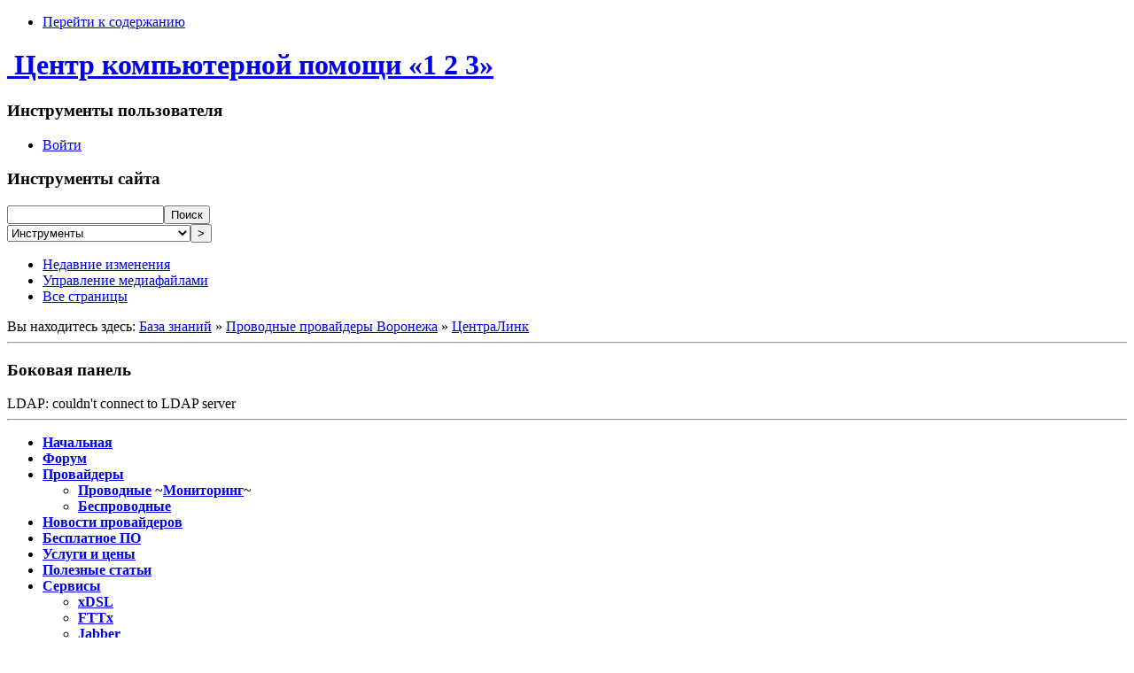

--- FILE ---
content_type: text/html; charset=utf-8
request_url: http://www.vrn123.ru/wiki/isp/centralink/start
body_size: 14442
content:
<!DOCTYPE html>
<html lang="ru" dir="ltr" class="no-js">
<head>
    <meta charset="utf-8" />
    <title>ЦентраЛинк [Центр компьютерной помощи «1 2 3»]</title>
    <script>(function(H){H.className=H.className.replace(/\bno-js\b/,'js')})(document.documentElement)</script>
    <meta name="generator" content="DokuWiki"/>
<meta name="robots" content="index,follow"/>
<meta name="keywords" content="isp,centralink,start"/>
<link rel="search" type="application/opensearchdescription+xml" href="/wiki/lib/exe/opensearch.php" title="Центр компьютерной помощи «1 2 3»"/>
<link rel="start" href="/wiki/"/>
<link rel="contents" href="/wiki/isp/centralink/start?do=index" title="Все страницы"/>
<link rel="alternate" type="application/rss+xml" title="Недавние изменения" href="/wiki/feed.php"/>
<link rel="alternate" type="application/rss+xml" title="Текущее пространство имён" href="/wiki/feed.php?mode=list&amp;ns=isp:centralink"/>
<link rel="alternate" type="text/html" title="Простой HTML" href="/wiki/_export/xhtml/isp/centralink/start"/>
<link rel="alternate" type="text/plain" title="вики-разметка" href="/wiki/_export/raw/isp/centralink/start"/>
<link rel="canonical" href="http://www.vrn123.ru/wiki/isp/centralink/start"/>
<link rel="stylesheet" type="text/css" href="/wiki/lib/exe/css.php?t=dokuwiki&amp;tseed=fc335ed51d1301fdc81dc610b8f41d7f"/>
<script type="text/javascript">/*<![CDATA[*/var NS='isp:centralink';var JSINFO = {"id":"isp:centralink:start","namespace":"isp:centralink"};
/*!]]>*/</script>
<script type="text/javascript" charset="utf-8" src="/wiki/lib/exe/js.php?tseed=fc335ed51d1301fdc81dc610b8f41d7f"></script>
<script type="text/javascript">/*<![CDATA[*/
var gaJsHost = (("https:" == document.location.protocol) ? "https://ssl." : "http://www.");
document.write(unescape("%3Cscript src='" + gaJsHost + "google-analytics.com/ga.js' type='text/javascript'%3E%3C/script%3E"));
		  
/*!]]>*/</script>
<script type="text/javascript">/*<![CDATA[*/
var pageTracker = _gat._getTracker("UA-9524382-1");
pageTracker._initData();
pageTracker._trackPageview();
		  
/*!]]>*/</script>
    <meta name="viewport" content="width=device-width,initial-scale=1" />
    <link rel="shortcut icon" href="/wiki/lib/tpl/dokuwiki/images/favicon.ico" />
<link rel="apple-touch-icon" href="/wiki/lib/tpl/dokuwiki/images/apple-touch-icon.png" />
    </head>

<body>
    <!--[if lte IE 7 ]><div id="IE7"><![endif]--><!--[if IE 8 ]><div id="IE8"><![endif]-->
    <div id="dokuwiki__site"><div id="dokuwiki__top" class="site dokuwiki mode_show tpl_dokuwiki    showSidebar hasSidebar">

        
<!-- ********** HEADER ********** -->
<div id="dokuwiki__header"><div class="pad group">

    
    <div class="headings group">
        <ul class="a11y skip">
            <li><a href="#dokuwiki__content">Перейти к содержанию</a></li>
        </ul>

        <h1><a href="/wiki/start"  accesskey="h" title="[H]"><img src="/wiki/lib/tpl/dokuwiki/images/logo.png" width="64" height="64" alt="" /> <span>Центр компьютерной помощи «1 2 3»</span></a></h1>
            </div>

    <div class="tools group">
        <!-- USER TOOLS -->
                    <div id="dokuwiki__usertools">
                <h3 class="a11y">Инструменты пользователя</h3>
                <ul>
                    <li><a href="/wiki/isp/centralink/start?do=login&amp;sectok=85d6eed6719106662526473ae6e2d211"  class="action login" rel="nofollow" title="Войти">Войти</a></li>                </ul>
            </div>
        
        <!-- SITE TOOLS -->
        <div id="dokuwiki__sitetools">
            <h3 class="a11y">Инструменты сайта</h3>
            <form action="/wiki/start" accept-charset="utf-8" class="search" id="dw__search" method="get" role="search"><div class="no"><input type="hidden" name="do" value="search" /><input type="text" id="qsearch__in" accesskey="f" name="id" class="edit" title="[F]" /><input type="submit" value="Поиск" class="button" title="Поиск" /><div id="qsearch__out" class="ajax_qsearch JSpopup"></div></div></form>            <div class="mobileTools">
                <form action="/wiki/doku.php" method="get" accept-charset="utf-8"><div class="no"><input type="hidden" name="id" value="isp:centralink:start" /><select name="do" class="edit quickselect" title="Инструменты"><option value="">Инструменты</option><optgroup label="Инструменты страницы"><option value="edit">Показать исходный текст</option><option value="revisions">История страницы</option><option value="backlink">Ссылки сюда</option></optgroup><optgroup label="Инструменты сайта"><option value="recent">Недавние изменения</option><option value="media">Управление медиафайлами</option><option value="index">Все страницы</option></optgroup><optgroup label="Инструменты пользователя"><option value="login">Войти</option></optgroup></select><input type="submit" value="&gt;" /></div></form>            </div>
            <ul>
                <li><a href="/wiki/isp/centralink/start?do=recent"  class="action recent" accesskey="r" rel="nofollow" title="Недавние изменения [R]">Недавние изменения</a></li><li><a href="/wiki/isp/centralink/start?do=media&amp;ns=isp%3Acentralink"  class="action media" rel="nofollow" title="Управление медиафайлами">Управление медиафайлами</a></li><li><a href="/wiki/isp/centralink/start?do=index"  class="action index" accesskey="x" rel="nofollow" title="Все страницы [X]">Все страницы</a></li>            </ul>
        </div>

    </div>

    <!-- BREADCRUMBS -->
            <div class="breadcrumbs">
                            <div class="youarehere"><span class="bchead">Вы находитесь здесь: </span><span class="home"><bdi><a href="/wiki/start" class="wikilink1" title="start">База знаний</a></bdi></span> » <bdi><a href="/wiki/isp/start" class="wikilink1" title="isp:start">Проводные провайдеры Воронежа</a></bdi> » <bdi><span class="curid"><a href="/wiki/isp/centralink/start" class="wikilink1" title="isp:centralink:start">ЦентраЛинк</a></span></bdi></div>
                                </div>
    
    
    <hr class="a11y" />
</div></div><!-- /header -->

        <div class="wrapper group">

                            <!-- ********** ASIDE ********** -->
                <div id="dokuwiki__aside"><div class="pad aside include group">
                    <h3 class="toggle">Боковая панель</h3>
                    <div class="content">
                                                                        <div class="error">LDAP: couldn't connect to LDAP server</div><hr />
<ul>
<li class="level1"><div class="li"> <strong><a href="/wiki/start" class="wikilink1" title="start">Начальная</a></strong></div>
</li>
<li class="level1"><div class="li"> <strong><a href="http://vrn123.ru/forum/" class="urlextern" target="_blank" title="http://vrn123.ru/forum/"  rel="nofollow">Форум</a></strong></div>
</li>
<li class="level1"><div class="li"> <strong><a href="/wiki/isp/main" class="wikilink1" title="isp:main">Провайдеры</a></strong></div>
<ul>
<li class="level2"><div class="li"> <strong><a href="/wiki/isp/start" class="wikilink1" title="isp:start">Проводные</a></strong> ~<strong><a href="/wiki/services/pingerprov/start" class="wikilink1" title="services:pingerprov:start">Мониторинг</a></strong>~</div>
</li>
<li class="level2"><div class="li"> <strong><a href="/wiki/isp-air/start" class="wikilink1" title="isp-air:start">Беспроводные</a></strong></div>
</li>
</ul>
</li>
<li class="level1"><div class="li"> <strong><a href="/wiki/blog-isp/start" class="wikilink1" title="blog-isp:start">Новости провайдеров</a></strong></div>
</li>
<li class="level1"><div class="li"> <strong><a href="/wiki/tag/%D0%B1%D0%B5%D1%81%D0%BF%D0%BB%D0%B0%D1%82%D0%BD%D0%BE%D0%B5_%D0%BF%D0%BE" class="wikilink1" title="tag:бесплатное_по">Бесплатное ПО</a></strong></div>
</li>
<li class="level1"><div class="li"> <strong><a href="http://www.vrn123.ru/prices" class="urlextern" target="_blank" title="http://www.vrn123.ru/prices"  rel="nofollow">Услуги и цены</a></strong></div>
</li>
<li class="level1"><div class="li"> <strong><a href="/wiki/article/start" class="wikilink1" title="article:start">Полезные статьи</a></strong></div>
</li>
<li class="level1"><div class="li"> <strong><a href="/wiki/services/start" class="wikilink1" title="services:start">Сервисы</a></strong></div>
<ul>
<li class="level2"><div class="li"> <strong><a href="/wiki/services/xdsl/start" class="wikilink1" title="services:xdsl:start">xDSL</a></strong></div>
</li>
<li class="level2"><div class="li"> <strong><a href="/wiki/services/fttx/start" class="wikilink1" title="services:fttx:start">FTTx</a></strong></div>
</li>
<li class="level2"><div class="li"> <strong><a href="/wiki/services/jabber" class="wikilink1" title="services:jabber">Jabber</a></strong></div>
<ul>
<li class="level3"><div class="li"> <span style="color: #009900">☛</span> <a href="http://www.vrn123.ru/jabber" class="urlextern" target="_blank" title="http://www.vrn123.ru/jabber"  rel="nofollow">включить</a></div>
</li>
</ul>
</li>
<li class="level2"><div class="li"> <strong><a href="/wiki/services/ddns" class="wikilink1" title="services:ddns">Динамический DNS</a></strong></div>
<ul>
<li class="level3"><div class="li"> <span style="color: #009900">☛</span> <a href="http://www.vrn123.ru/dyndns" class="urlextern" target="_blank" title="http://www.vrn123.ru/dyndns"  rel="nofollow">включить</a></div>
</li>
</ul>
</li>
<li class="level2"><div class="li"> <strong><a href="/wiki/services/fttx/smarttv/start" class="wikilink1" title="services:fttx:smarttv:start">Smart TV</a></strong></div>
</li>
<li class="level2"><div class="li"> <strong><a href="/wiki/services/iptv/start" class="wikilink1" title="services:iptv:start">IPTV</a></strong></div>
</li>
</ul>
</li>
<li class="level1"><div class="li"> <strong><a href="http://www.vrn123.ru/forpartners" class="urlextern" target="_blank" title="http://www.vrn123.ru/forpartners"  rel="nofollow">Партнёрам</a></strong></div>
</li>
<li class="level1"><div class="li"> <strong><a href="http://www.vrn123.ru/forbusiness" class="urlextern" target="_blank" title="http://www.vrn123.ru/forbusiness"  rel="nofollow">Организациям</a></strong></div>
</li>
<li class="level1"><div class="li"> <strong><a href="/wiki/profile/start" class="wikilink1" title="profile:start">Профиль</a></strong></div>
</li>
</ul>

<p>
      <ul>
<li class="level1"><div class="li"> <strong><a href="/wiki/profile/registration" class="wikilink1" title="profile:registration">Регистрация</a></strong></div>
</li>
</ul>

</p>
<hr />

<h5 id="популярные_запросы">Популярные запросы</h5>
<div class="level5">
<div class="cloud">
	<a href="/wiki/tag/freedom?do=showtag&amp;tag=freedom" class="cloud3_tag2" title="freedom">freedom</a>
	<a href="/wiki/tag/iptv?do=showtag&amp;tag=iptv" class="cloud1_tag2" title="iptv">iptv</a>
	<a href="/wiki/tag/sumtel?do=showtag&amp;tag=sumtel" class="cloud1_tag2" title="sumtel">sumtel</a>
	<a href="/wiki/tag/%D0%B0%D0%BA%D1%86%D0%B8%D0%B8?do=showtag&amp;tag=%D0%B0%D0%BA%D1%86%D0%B8%D0%B8" class="cloud4_tag2" title="акции">акции</a>
	<a href="/wiki/tag/%D0%B1%D0%B5%D0%B7%D0%BE%D0%BF%D0%B0%D1%81%D0%BD%D0%BE%D1%81%D1%82%D1%8C?do=showtag&amp;tag=%D0%B1%D0%B5%D0%B7%D0%BE%D0%BF%D0%B0%D1%81%D0%BD%D0%BE%D1%81%D1%82%D1%8C" class="cloud1_tag2" title="безопасность">безопасность</a>
	<a href="/wiki/tag/%D0%B1%D0%B5%D1%81%D0%BF%D0%BB%D0%B0%D1%82%D0%BD%D0%BE%D0%B5_%D0%BF%D0%BE" class="cloud1_tag1" title="бесплатное_по">Бесплатное ПО</a>
	<a href="/wiki/tag/%D0%B1%D0%B8%D0%BB%D0%B0%D0%B9%D0%BD?do=showtag&amp;tag=%D0%B1%D0%B8%D0%BB%D0%B0%D0%B9%D0%BD" class="cloud1_tag2" title="билайн">билайн</a>
	<a href="/wiki/tag/%D0%B2%D0%B8%D1%80%D1%83%D1%81?do=showtag&amp;tag=%D0%B2%D0%B8%D1%80%D1%83%D1%81" class="cloud1_tag2" title="вирус">вирус</a>
	<a href="/wiki/tag/%D0%B4%D0%BE%D0%BC.ru?do=showtag&amp;tag=%D0%B4%D0%BE%D0%BC.ru" class="cloud1_tag2" title="дом.ru">дом.ru</a>
	<a href="/wiki/tag/%D0%B4%D0%BE%D0%BC%D0%BE%D0%BB%D0%B8%D0%BD%D0%BA?do=showtag&amp;tag=%D0%B4%D0%BE%D0%BC%D0%BE%D0%BB%D0%B8%D0%BD%D0%BA" class="cloud1_tag2" title="домолинк">домолинк</a>
	<a href="/wiki/tag/%D0%BF%D0%BE%D0%BA%D1%80%D1%8B%D1%82%D0%B8%D0%B5?do=showtag&amp;tag=%D0%BF%D0%BE%D0%BA%D1%80%D1%8B%D1%82%D0%B8%D0%B5" class="cloud2_tag2" title="покрытие">покрытие</a>
	<a href="/wiki/tag/%D0%BF%D1%80%D0%BE%D0%B2%D0%B0%D0%B9%D0%B4%D0%B5%D1%80?do=showtag&amp;tag=%D0%BF%D1%80%D0%BE%D0%B2%D0%B0%D0%B9%D0%B4%D0%B5%D1%80" class="cloud5_tag2" title="провайдер">провайдер</a>
	<a href="/wiki/tag/%D1%82%D0%B0%D1%80%D0%B8%D1%84%D1%8B?do=showtag&amp;tag=%D1%82%D0%B0%D1%80%D0%B8%D1%84%D1%8B" class="cloud3_tag2" title="тарифы">тарифы</a>
	<a href="/wiki/tag/%D1%82%D1%82%D0%BA?do=showtag&amp;tag=%D1%82%D1%82%D0%BA" class="cloud1_tag2" title="ттк">ттк</a>
	<a href="/wiki/tag/%D1%83%D1%81%D0%BB%D1%83%D0%B3%D0%B8?do=showtag&amp;tag=%D1%83%D1%81%D0%BB%D1%83%D0%B3%D0%B8" class="cloud2_tag2" title="услуги">услуги</a>
</div>
<hr />

</div>
                                            </div>
                </div></div><!-- /aside -->
            
            <!-- ********** CONTENT ********** -->
            <div id="dokuwiki__content"><div class="pad group">

                <div class="pageId"><span>isp:centralink:start</span></div>

                <div class="page group">
                                                            <!-- wikipage start -->
                    <!-- TOC START -->
<div id="dw__toc">
<h3 class="toggle">Содержание</h3>
<div>

<ul class="toc">
<li class="level1"><div class="li"><a href="#офисы">Офисы</a></div></li>
<li class="level1"><div class="li"><a href="#способы_оплаты">Способы оплаты</a></div></li>
<li class="level1"><div class="li"><a href="#сервера">Сервера</a></div></li>
<li class="level1"><div class="li"><a href="#отношение_к_провайдеру">Отношение к провайдеру</a></div></li>
<li class="level1"><div class="li"><a href="#о_провайдере">О провайдере</a></div></li>
<li class="level1"><div class="li"><a href="#discussion__section">Обсуждение</a></div></li>
</ul>
</div>
</div>
<!-- TOC END -->

<h1 class="sectionedit1" id="централинк">ЦентраЛинк</h1>
<div class="level1">

<p>
<span class="curid"><a href="/wiki/isp/centralink/start" class="media" title="isp:centralink:start"><img src="/wiki/_media/isp/centralink.png" class="media" title="ЦентраЛинк" alt="ЦентраЛинк" /></a></span>
</p>
<div class="table sectionedit2"><table class="inline">
	<tr class="row0">
		<th class="col0 leftalign"> тарифы                           </th><td class="col1"> <a href="http://www.centralink.ru/tarif_fl.htm" class="urlextern" target="_blank" title="http://www.centralink.ru/tarif_fl.htm"  rel="nofollow">www.centralink.ru/tarif_fl.htm</a> </td>
	</tr>
	<tr class="row1">
		<th class="col0 leftalign"> технологии                       </th><td class="col1"> <a href="/wiki/services/fttx/start" class="wikilink1" title="services:fttx:start">FTTx</a> </td>
	</tr>
	<tr class="row2">
		<th class="col0 leftalign"> подключённые дома                </th><td class="col1"> <a href="http://www.centralink.ru/news2.htm" class="urlextern" target="_blank" title="http://www.centralink.ru/news2.htm"  rel="nofollow">www.centralink.ru/news2.htm</a> </td>
	</tr>
	<tr class="row3">
		<th class="col0 leftalign"> возможность подключения          </th><td class="col1"> <a href="http://www.centralink.ru/internet_fl.htm" class="urlextern" target="_blank" title="http://www.centralink.ru/internet_fl.htm"  rel="nofollow">www.centralink.ru/internet_fl.htm</a> </td>
	</tr>
	<tr class="row4">
		<th class="col0 leftalign"> отдел продаж                     </th><td class="col1"> <img src="http://www.vrn123.ru/wiki/lib/plugins/symbols/images/toolbar/symbols/i_phone_icon.png" alt="phone" title="phone" /> (473) 2-611-250 </td>
	</tr>
	<tr class="row5">
		<th class="col0 leftalign"> техподдержка                     </th><td class="col1"> <img src="http://www.vrn123.ru/wiki/lib/plugins/symbols/images/toolbar/symbols/i_phone_icon.png" alt="phone" title="phone" /> (473) 2-611-250 (доб. 2 или 3) </td>
	</tr>
	<tr class="row6">
		<th class="col0 leftalign"> email                            </th><td class="col1"> <a href="mailto:&#x73;&#x75;&#x70;&#x70;&#x6f;&#x72;&#x74;&#x40;&#x73;&#x69;&#x6e;&#x66;&#x6f;&#x72;&#x6d;&#x2d;&#x76;&#x2e;&#x72;&#x75;" class="mail" title="&#x73;&#x75;&#x70;&#x70;&#x6f;&#x72;&#x74;&#x40;&#x73;&#x69;&#x6e;&#x66;&#x6f;&#x72;&#x6d;&#x2d;&#x76;&#x2e;&#x72;&#x75;">&#x73;&#x75;&#x70;&#x70;&#x6f;&#x72;&#x74;&#x40;&#x73;&#x69;&#x6e;&#x66;&#x6f;&#x72;&#x6d;&#x2d;&#x76;&#x2e;&#x72;&#x75;</a> </td>
	</tr>
	<tr class="row7">
		<th class="col0 leftalign"> веб-сайт                         </th><td class="col1"> <a href="http://www.centralink.ru" class="urlextern" target="_blank" title="http://www.centralink.ru"  rel="nofollow">www.centralink.ru</a> </td>
	</tr>
</table></div>

</div>

<h2 class="sectionedit3" id="офисы">Офисы</h2>
<div class="level2">

<p>
проспект Труда, д. 63
</p>

</div>

<h2 class="sectionedit4" id="способы_оплаты">Способы оплаты</h2>
<div class="level2">
<div class="table sectionedit5"><table class="inline">
	<thead>
	<tr class="row0">
		<th class="col0 centeralign" colspan="3">  ПЛАТЁЖНЫЕ ТЕРМИНАЛЫ  </th>
	</tr>
	</thead>
	<tr class="row1">
		<td class="col0"> <a href="http://mylk.qiwi.ru" class="media" target="_blank" title="http://mylk.qiwi.ru"  rel="nofollow"><img src="/wiki/_media/isp/kiwi.gif" class="mediacenter" alt="" /></a> </td><td class="col1">Платёжные терминалы «<strong>QIWI</strong>»<sup><a href="#fn__1" id="fnt__1" class="fn_top">1)</a></sup> </td><td class="col2"> <em class="u">Поступление</em>: <strong>онлайн</strong> </td>
	</tr>
	<tr class="row2">
		<th class="col0 centeralign" colspan="3">  ОТДЕЛЕНИЯ БАНКОВ  </th>
	</tr>
	<tr class="row3">
		<td class="col0"> </td><td class="col1"> <strong>Оплата квитанции</strong> в любом отделении банка<sup><a href="#fn__2" id="fnt__2" class="fn_top">2)</a></sup> </td><td class="col2"> </td>
	</tr>
</table></div>

</div>

<h2 class="sectionedit6" id="сервера">Сервера</h2>
<div class="level2">

</div>

<h2 class="sectionedit7" id="отношение_к_провайдеру">Отношение к провайдеру</h2>
<div class="level2">
<fieldset class="vote"><legend>ЦентраЛинк</legend>
<div>Как Вы относитесь к этому провайдеру?</div>
<form id="vote__form" method="post" action="/wiki/doku.php" accept-charset=" utf-8"><div align="center" class="no"><input type="hidden" name="do" value="show" /><input type="hidden" name="id" value="isp:centralink:start" />
<table class="blind" align="center">
	<tr><td align="left" colspan="3">Положительно</td></tr><td class="rightalign"><label class="simple" for="vote__option0"><input type="radio" name="vote" id="vote__option0" value="Положительно" /></label></td><td><div class="vote_bar"><div class="vote_full_pros" style="width:98px">&nbsp;</div></div></td><td class="rightalign">49%</td><td class="rightalign">(99)</td>	<tr><td align="left" colspan="3">Отрицательно</td></tr><td class="rightalign"><label class="simple" for="vote__option1"><input type="radio" name="vote" id="vote__option1" value="Отрицательно" /></label></td><td><div class="vote_bar"><div class="vote_full_cons" style="width:102px">&nbsp;</div></div></td><td class="rightalign">51%</td><td class="rightalign">(102)</td></table>
<input class="button" type="submit" value="Проголосовать" /></div>
</form>
</fieldset>

</div>

<h2 class="sectionedit8" id="о_провайдере">О провайдере</h2>
<div class="level2">

<p>
Компания «<strong>ЦентраЛинк</strong>» является Интернет-провайдером, предоставляющим услуги связи исключительно по выделенным линиям.
Магистральная сеть компании, основанная на оптоволоконных линиях связи с точкой присоединения к магистральному каналу Интернет, проложена по Центральному району г. Воронежа. Организация «последней мили» осуществляется от опорной сети по собственным и арендованным широкополосным цифровым каналам. 
</p>

</div>
<div class="footnotes">
<div class="fn"><sup><a href="#fnt__1" id="fn__1" class="fn_bot">1)</a></sup> 
В разделе «Интернет и IP-телефония» выбрерите логотип компании «ЦентраЛинк»; Введите с экранной клавиатуры Ваш Основной счет (его можно посмотреть на сервере статистики <a href="http://stat.centralink.ru" class="urlextern" target="_blank" title="http://stat.centralink.ru"  rel="nofollow">http://stat.centralink.ru</a> или <a href="http://stat.lan" class="urlextern" target="_blank" title="http://stat.lan"  rel="nofollow">http://stat.lan</a>, введя свой логин и пароль для доступа в Интернет); Вставьте в соответствующую ячейку терминала одну или несколько купюр и подтвердите платёж.</div>
<div class="fn"><sup><a href="#fnt__2" id="fn__2" class="fn_bot">2)</a></sup> 
Наберите в адресной строке браузера <a href="http://stat.centralink.ru" class="urlextern" target="_blank" title="http://stat.centralink.ru"  rel="nofollow">http://stat.centralink.ru</a> или <a href="http://stat.lan" class="urlextern" target="_blank" title="http://stat.lan"  rel="nofollow">http://stat.lan</a>; Введите логин и пароль, указанные в Вашем Договоре в разделе «Учетные данные»; Выберите раздел «Платежи» (расположен справа на странице); Выберите раздел «Счета» (расположен вверху страницы); Введите сумму платежа; Распечатайте квитанцию.<br/>
ВНИМАНИЕ! После оплаты квитанции в банке позвоните по телефону 2-611-250 и сообщите оператору информацию о Вашем платеже: назовите Ф.И.О. лица, на которое оформлен Договор, сумму и дату платежа. В противном случае, Ваш платеж будет учтён в течение одной недели с момента оплаты!</div>
</div>
<div class="comment_wrapper" id="comment_wrapper">
  <h2><a name="discussion__section" id="discussion__section">
    Обсуждение
  </a></h2>
  <div class="level2 hfeed">
    <div class="hentry">
      <div class="comment_head">
        <a name="comment_948425e733fbcdc6bbd8d826bf4c99bb" id="comment_948425e733fbcdc6bbd8d826bf4c99bb"></a>
        <span class="vcard author"><img src="/wiki/lib/exe/fetch.php?tok=e48eeb&amp;media=http%3A%2F%2Fwww.gravatar.com%2Favatar%2F7ee94ff9858be9022c67cff936221e0f%3Fs%3D40%26d%3Dmonsterid%26r%3DR%26.jpg" class="medialeft photo fn" title="nawi212" alt="nawi212" width="40" height="40" /><span class="fn">nawi212</span></span>, <abbr class="published" title="2018-11-06T08:22:42Z">2018/11/06 08:22</abbr>
      </div>
      <div class="comment_body entry-content" style="margin-left: 54px;">

<p>
as menemukan bakat artis dan mulai melukis. Mungkilink 5
<a href="http://www.undangancinta.com" class="urlextern" target="_blank" title="http://www.undangancinta.com"  rel="nofollow">http://www.undangancinta.com</a> undangan pernikahan bahasa inggris islam
<a href="http://www.undangancinta.com" class="urlextern" target="_blank" title="http://www.undangancinta.com"  rel="nofollow">http://www.undangancinta.com</a> undangan pernikahan islami
<a href="http://www.undangancinta.com" class="urlextern" target="_blank" title="http://www.undangancinta.com"  rel="nofollow">http://www.undangancinta.com</a> undangan pernikahan unik dan murah
<a href="http://www.undangancinta.com" class="urlextern" target="_blank" title="http://www.undangancinta.com"  rel="nofollow">http://www.undangancinta.com</a> undangan pernikahan modern
<a href="http://www.undangancinta.com" class="urlextern" target="_blank" title="http://www.undangancinta.com"  rel="nofollow">http://www.undangancinta.com</a> undangan pernikahan online
<a href="http://www.undangancinta.com" class="urlextern" target="_blank" title="http://www.undangancinta.com"  rel="nofollow">http://www.undangancinta.com</a> undangan pernikahan
<a href="http://www.undangancinta.com" class="urlextern" target="_blank" title="http://www.undangancinta.com"  rel="nofollow">http://www.undangancinta.com</a> undangan pernikahan amplop surat
<a href="http://www.undangancinta.com" class="urlextern" target="_blank" title="http://www.undangancinta.com"  rel="nofollow">http://www.undangancinta.com</a> undangan pernikahan simple
<a href="http://www.undangancinta.com" class="urlextern" target="_blank" title="http://www.undangancinta.com"  rel="nofollow">http://www.undangancinta.com</a> undangan pernikahan murah
<a href="http://www.undangancinta.com" class="urlextern" target="_blank" title="http://www.undangancinta.com"  rel="nofollow">http://www.undangancinta.com</a> undangan pernikahan unik
<a href="http://www.undangancinta.com" class="urlextern" target="_blank" title="http://www.undangancinta.com"  rel="nofollow">http://www.undangancinta.com</a> undangan pernikahan artis
<a href="http://www.undangancinta.com" class="urlextern" target="_blank" title="http://www.undangancinta.com"  rel="nofollow">http://www.undangancinta.com</a> undangan pernikahan modern
<a href="http://www.undangancinta.com" class="urlextern" target="_blank" title="http://www.undangancinta.com"  rel="nofollow">http://www.undangancinta.com</a> undangan pernikahan artis
<a href="http://www.undangancinta.com" class="urlextern" target="_blank" title="http://www.undangancinta.com"  rel="nofollow">http://www.undangancinta.com</a> undangan pernikahan arab
<a href="https://goo.gl/GaKHyC" class="urlextern" target="_blank" title="https://goo.gl/GaKHyC"  rel="nofollow">https://goo.gl/GaKHyC</a> undangan pernikahan
<a href="http://bit.ly/1P41Awa" class="urlextern" target="_blank" title="http://bit.ly/1P41Awa"  rel="nofollow">http://bit.ly/1P41Awa</a> undangan pernikahan
<a href="http://www.undangancinta.com" class="urlextern" target="_blank" title="http://www.undangancinta.com"  rel="nofollow">http://www.undangancinta.com</a> undangan pernikahan kalender
<a href="http://www.pusatbesibaja.co.id/harga-besi-hollow-hitam-baja-supplier-pabrik-distributor-agen-jual-toko-produsen" class="urlextern" target="_blank" title="http://www.pusatbesibaja.co.id/harga-besi-hollow-hitam-baja-supplier-pabrik-distributor-agen-jual-toko-produsen"  rel="nofollow">http://www.pusatbesibaja.co.id/harga-besi-hollow-hitam-baja-supplier-pabrik-distributor-agen-jual-toko-produsen</a> Jual besi hollow
<a href="http://www.pusatbesibaja.com/harga-besi-hollow-hitam-baja-agen-supplier-toko-produsen-jual-distributor-pabrik" class="urlextern" target="_blank" title="http://www.pusatbesibaja.com/harga-besi-hollow-hitam-baja-agen-supplier-toko-produsen-jual-distributor-pabrik"  rel="nofollow">http://www.pusatbesibaja.com/harga-besi-hollow-hitam-baja-agen-supplier-toko-produsen-jual-distributor-pabrik</a> Jual besi hollow
<a href="http://ironsteelcenter.com/category/besi-baja-siku-lokal-imoprt-ispat-master-ks-eq-ss400-a36-stainless-stenliss-stainlis-stainles-stenlis-sus304-ss201-aisi310-316-alumunium-almunium-tembaga-kuningan" class="urlextern" target="_blank" title="http://ironsteelcenter.com/category/besi-baja-siku-lokal-imoprt-ispat-master-ks-eq-ss400-a36-stainless-stenliss-stainlis-stainles-stenlis-sus304-ss201-aisi310-316-alumunium-almunium-tembaga-kuningan"  rel="nofollow">http://ironsteelcenter.com/category/besi-baja-siku-lokal-imoprt-ispat-master-ks-eq-ss400-a36-stainless-stenliss-stainlis-stainles-stenlis-sus304-ss201-aisi310-316-alumunium-almunium-tembaga-kuningan</a> Toko besi siku
<a href="http://www.gudangbesibaja.com/category/besi-pipa-baja/" class="urlextern" target="_blank" title="http://www.gudangbesibaja.com/category/besi-pipa-baja/"  rel="nofollow">http://www.gudangbesibaja.com/category/besi-pipa-baja/</a> Toko pipa besi baja sch 40 sch 80
<a href="http://bit.ly/1P41Awa" class="urlextern" target="_blank" title="http://bit.ly/1P41Awa"  rel="nofollow">http://bit.ly/1P41Awa</a> undangan pernikahan bentuk tas
<a href="http://www.sentrabesibaja.com/besi-baja-hbeam-profil/" class="urlextern" target="_blank" title="http://www.sentrabesibaja.com/besi-baja-hbeam-profil/"  rel="nofollow">http://www.sentrabesibaja.com/besi-baja-hbeam-profil/</a> Supplier Besi H beam
<a href="http://ironsteelcenter.com/besi-wiremesh-wermesh-m4-m5-m6-m7-m8-m9-m10-m11-m12-m13-m14-m15-m16/harga-jual-supplier-wiremesh-dan-agen-distributor-pabrik" class="urlextern" target="_blank" title="http://ironsteelcenter.com/besi-wiremesh-wermesh-m4-m5-m6-m7-m8-m9-m10-m11-m12-m13-m14-m15-m16/harga-jual-supplier-wiremesh-dan-agen-distributor-pabrik"  rel="nofollow">http://ironsteelcenter.com/besi-wiremesh-wermesh-m4-m5-m6-m7-m8-m9-m10-m11-m12-m13-m14-m15-m16/harga-jual-supplier-wiremesh-dan-agen-distributor-pabrik</a> Agen Wiremesh Besi baja
<a href="http://www.gudangbesibaja.com/harga-supplier-plat-kapal-baja-jual-pabrik-besi-agen-distributor" class="urlextern" target="_blank" title="http://www.gudangbesibaja.com/harga-supplier-plat-kapal-baja-jual-pabrik-besi-agen-distributor"  rel="nofollow">http://www.gudangbesibaja.com/harga-supplier-plat-kapal-baja-jual-pabrik-besi-agen-distributor</a> Jual plat kapal besi baja
<a href="http://www.jualbesibetonhargapabrikmurah.com/category/besi-beton-master-steel-ms-ulir-polos/" class="urlextern" target="_blank" title="http://www.jualbesibetonhargapabrikmurah.com/category/besi-beton-master-steel-ms-ulir-polos/"  rel="nofollow">http://www.jualbesibetonhargapabrikmurah.com/category/besi-beton-master-steel-ms-ulir-polos/</a> Pabrik besi beton master steel ms
<a href="http://www.pusatbesibaja.co.id/harga-besi-hollow-hitam-baja-supplier-pabrik-distributor-agen-jual-toko-produsen" class="urlextern" target="_blank" title="http://www.pusatbesibaja.co.id/harga-besi-hollow-hitam-baja-supplier-pabrik-distributor-agen-jual-toko-produsen"  rel="nofollow">http://www.pusatbesibaja.co.id/harga-besi-hollow-hitam-baja-supplier-pabrik-distributor-agen-jual-toko-produsen</a> Supplier besi hollow
<a href="http://www.pusatbesibaja.com/harga-besi-hollow-hitam-baja-agen-supplier-toko-produsen-jual-distributor-pabrik" class="urlextern" target="_blank" title="http://www.pusatbesibaja.com/harga-besi-hollow-hitam-baja-agen-supplier-toko-produsen-jual-distributor-pabrik"  rel="nofollow">http://www.pusatbesibaja.com/harga-besi-hollow-hitam-baja-agen-supplier-toko-produsen-jual-distributor-pabrik</a> Supplier besi hollow
<a href="http://ironsteelcenter.com/category/pipa-besi-hitam-medium-sch-schedule-40-80-a53-seamless-welded-wiremesh-wermesh-cakar-ayam-m4-m5-m6-m7-m8-m9-m10-m11-m12-ss400-a36-stainless-stenliss-stainlis-stainles-stenlis-alumunium-tembaga-sus304" class="urlextern" target="_blank" title="http://ironsteelcenter.com/category/pipa-besi-hitam-medium-sch-schedule-40-80-a53-seamless-welded-wiremesh-wermesh-cakar-ayam-m4-m5-m6-m7-m8-m9-m10-m11-m12-ss400-a36-stainless-stenliss-stainlis-stainles-stenlis-alumunium-tembaga-sus304"  rel="nofollow">http://ironsteelcenter.com/category/pipa-besi-hitam-medium-sch-schedule-40-80-a53-seamless-welded-wiremesh-wermesh-cakar-ayam-m4-m5-m6-m7-m8-m9-m10-m11-m12-ss400-a36-stainless-stenliss-stainlis-stainles-stenlis-alumunium-tembaga-sus304</a> Toko pipa besi baja sch 40 sch 80
<a href="http://www.gudangbesibaja.com/category/besi-hollow/" class="urlextern" target="_blank" title="http://www.gudangbesibaja.com/category/besi-hollow/"  rel="nofollow">http://www.gudangbesibaja.com/category/besi-hollow/</a> Toko besi hollow
<a href="http://www.undangancinta.com" class="urlextern" target="_blank" title="http://www.undangancinta.com"  rel="nofollow">http://www.undangancinta.com</a> undangan pernikahan ada fotonya
<a href="http://www.sentrabesibaja.com/besi-beton-ulir-polos-sni/" class="urlextern" target="_blank" title="http://www.sentrabesibaja.com/besi-beton-ulir-polos-sni/"  rel="nofollow">http://www.sentrabesibaja.com/besi-beton-ulir-polos-sni/</a> Supplier Besi Beton
<a href="http://ironsteelcenter.com/besi-wiremesh-wermesh-m4-m5-m6-m7-m8-m9-m10-m11-m12-m13-m14-m15-m16/harga-jual-supplier-wiremesh-dan-agen-distributor-pabrik" class="urlextern" target="_blank" title="http://ironsteelcenter.com/besi-wiremesh-wermesh-m4-m5-m6-m7-m8-m9-m10-m11-m12-m13-m14-m15-m16/harga-jual-supplier-wiremesh-dan-agen-distributor-pabrik"  rel="nofollow">http://ironsteelcenter.com/besi-wiremesh-wermesh-m4-m5-m6-m7-m8-m9-m10-m11-m12-m13-m14-m15-m16/harga-jual-supplier-wiremesh-dan-agen-distributor-pabrik</a> Toko Wiremesh Besi baja
<a href="http://www.gudangbesibaja.com/harga-supplier-plat-kapal-baja-jual-pabrik-besi-agen-distributor" class="urlextern" target="_blank" title="http://www.gudangbesibaja.com/harga-supplier-plat-kapal-baja-jual-pabrik-besi-agen-distributor"  rel="nofollow">http://www.gudangbesibaja.com/harga-supplier-plat-kapal-baja-jual-pabrik-besi-agen-distributor</a> Supplier plat kapal besi baja
<a href="http://www.jualbesibetonhargapabrikmurah.com/category/besi-beton-ksty-ulir-polos/" class="urlextern" target="_blank" title="http://www.jualbesibetonhargapabrikmurah.com/category/besi-beton-ksty-ulir-polos/"  rel="nofollow">http://www.jualbesibetonhargapabrikmurah.com/category/besi-beton-ksty-ulir-polos/</a> Pabrik besi beton ksty
<a href="http://www.pusatbesibaja.co.id/harga-besi-hollow-hitam-baja-supplier-pabrik-distributor-agen-jual-toko-produsen" class="urlextern" target="_blank" title="http://www.pusatbesibaja.co.id/harga-besi-hollow-hitam-baja-supplier-pabrik-distributor-agen-jual-toko-produsen"  rel="nofollow">http://www.pusatbesibaja.co.id/harga-besi-hollow-hitam-baja-supplier-pabrik-distributor-agen-jual-toko-produsen</a> Toko besi hollow
<a href="http://www.pusatbesibaja.com/harga-besi-hollow-hitam-baja-agen-supplier-toko-produsen-jual-distributor-pabrik" class="urlextern" target="_blank" title="http://www.pusatbesibaja.com/harga-besi-hollow-hitam-baja-agen-supplier-toko-produsen-jual-distributor-pabrik"  rel="nofollow">http://www.pusatbesibaja.com/harga-besi-hollow-hitam-baja-agen-supplier-toko-produsen-jual-distributor-pabrik</a> Toko besi hollow
<a href="http://ironsteelcenter.com/category/besi-baja-plat-pelat-plate-eser-kapal-hitam-putih-coil-sphc-spcc-ss400-a36-stainless-stenliss-stainlis-stainles-stenlis-sus304-ss201-aisi310-316-alumunium-almunium-tembaga" class="urlextern" target="_blank" title="http://ironsteelcenter.com/category/besi-baja-plat-pelat-plate-eser-kapal-hitam-putih-coil-sphc-spcc-ss400-a36-stainless-stenliss-stainlis-stainles-stenlis-sus304-ss201-aisi310-316-alumunium-almunium-tembaga"  rel="nofollow">http://ironsteelcenter.com/category/besi-baja-plat-pelat-plate-eser-kapal-hitam-putih-coil-sphc-spcc-ss400-a36-stainless-stenliss-stainlis-stainles-stenlis-sus304-ss201-aisi310-316-alumunium-almunium-tembaga</a> Toko Plat besi
<a href="http://www.gudangbesibaja.com/category/besi-beton/" class="urlextern" target="_blank" title="http://www.gudangbesibaja.com/category/besi-beton/"  rel="nofollow">http://www.gudangbesibaja.com/category/besi-beton/</a> Toko besi beton Sni Ulir Polos
<a href="http://bit.ly/1P41Awa" class="urlextern" target="_blank" title="http://bit.ly/1P41Awa"  rel="nofollow">http://bit.ly/1P41Awa</a> undangan pernikahan aneh
<a href="http://www.sentrabesibaja.com/" class="urlextern" target="_blank" title="http://www.sentrabesibaja.com/"  rel="nofollow">http://www.sentrabesibaja.com/</a> <a href="http://www.sentrabesibaja.com" class="urlextern" target="_blank" title="http://www.sentrabesibaja.com"  rel="nofollow">www.sentrabesibaja.com</a>
<a href="http://ironsteelcenter.com/besi-wiremesh-wermesh-m4-m5-m6-m7-m8-m9-m10-m11-m12-m13-m14-m15-m16/harga-jual-supplier-wiremesh-dan-agen-distributor-pabrik" class="urlextern" target="_blank" title="http://ironsteelcenter.com/besi-wiremesh-wermesh-m4-m5-m6-m7-m8-m9-m10-m11-m12-m13-m14-m15-m16/harga-jual-supplier-wiremesh-dan-agen-distributor-pabrik"  rel="nofollow">http://ironsteelcenter.com/besi-wiremesh-wermesh-m4-m5-m6-m7-m8-m9-m10-m11-m12-m13-m14-m15-m16/harga-jual-supplier-wiremesh-dan-agen-distributor-pabrik</a> Jual Wiremesh Besi baja
<a href="http://www.gudangbesibaja.com/harga-supplier-plat-kapal-baja-jual-pabrik-besi-agen-distributor" class="urlextern" target="_blank" title="http://www.gudangbesibaja.com/harga-supplier-plat-kapal-baja-jual-pabrik-besi-agen-distributor"  rel="nofollow">http://www.gudangbesibaja.com/harga-supplier-plat-kapal-baja-jual-pabrik-besi-agen-distributor</a> Toko plat kapal besi baja
<a href="http://www.jualbesibetonhargapabrikmurah.com/category/besi-beton-krakatau-steel-ulir-polos/" class="urlextern" target="_blank" title="http://www.jualbesibetonhargapabrikmurah.com/category/besi-beton-krakatau-steel-ulir-polos/"  rel="nofollow">http://www.jualbesibetonhargapabrikmurah.com/category/besi-beton-krakatau-steel-ulir-polos/</a> Pabrik besi beton krakatau steel
<a href="http://www.pusatbesibaja.co.id/harga-besi-hollow-hitam-baja-supplier-pabrik-distributor-agen-jual-toko-produsen" class="urlextern" target="_blank" title="http://www.pusatbesibaja.co.id/harga-besi-hollow-hitam-baja-supplier-pabrik-distributor-agen-jual-toko-produsen"  rel="nofollow">http://www.pusatbesibaja.co.id/harga-besi-hollow-hitam-baja-supplier-pabrik-distributor-agen-jual-toko-produsen</a> Agen besi hollow
<a href="http://www.pusatbesibaja.com/harga-besi-hollow-hitam-baja-agen-supplier-toko-produsen-jual-distributor-pabrik" class="urlextern" target="_blank" title="http://www.pusatbesibaja.com/harga-besi-hollow-hitam-baja-agen-supplier-toko-produsen-jual-distributor-pabrik"  rel="nofollow">http://www.pusatbesibaja.com/harga-besi-hollow-hitam-baja-agen-supplier-toko-produsen-jual-distributor-pabrik</a> Agen besi hollow
<a href="http://ironsteelcenter.com/category/besi-baja-h-beam-channelh-kanalh-ss400-a36" class="urlextern" target="_blank" title="http://ironsteelcenter.com/category/besi-baja-h-beam-channelh-kanalh-ss400-a36"  rel="nofollow">http://ironsteelcenter.com/category/besi-baja-h-beam-channelh-kanalh-ss400-a36</a> Toko besi h beam
<a href="http://www.gudangbesibaja.com/category/besi-baja-wf/" class="urlextern" target="_blank" title="http://www.gudangbesibaja.com/category/besi-baja-wf/"  rel="nofollow">http://www.gudangbesibaja.com/category/besi-baja-wf/</a> Toko besi wf baja
<a href="http://www.undangancinta.com" class="urlextern" target="_blank" title="http://www.undangancinta.com"  rel="nofollow">http://www.undangancinta.com</a> undangan pernikahan amplop
<a href="http://www.sentrabesibaja.com/welded-beam-castellated-beam-queen-king-cross-beam-t-beam/" class="urlextern" target="_blank" title="http://www.sentrabesibaja.com/welded-beam-castellated-beam-queen-king-cross-beam-t-beam/"  rel="nofollow">http://www.sentrabesibaja.com/welded-beam-castellated-beam-queen-king-cross-beam-t-beam/</a> Pabrik Welded Beam T beam King Queen Cross Castellated Beam
<a href="http://ironsteelcenter.com/besi-wiremesh-wermesh-m4-m5-m6-m7-m8-m9-m10-m11-m12-m13-m14-m15-m16/harga-jual-supplier-wiremesh-dan-agen-distributor-pabrik" class="urlextern" target="_blank" title="http://ironsteelcenter.com/besi-wiremesh-wermesh-m4-m5-m6-m7-m8-m9-m10-m11-m12-m13-m14-m15-m16/harga-jual-supplier-wiremesh-dan-agen-distributor-pabrik"  rel="nofollow">http://ironsteelcenter.com/besi-wiremesh-wermesh-m4-m5-m6-m7-m8-m9-m10-m11-m12-m13-m14-m15-m16/harga-jual-supplier-wiremesh-dan-agen-distributor-pabrik</a> Harga Wiremesh Besi baja
<a href="http://www.gudangbesibaja.com/harga-supplier-plat-kapal-baja-jual-pabrik-besi-agen-distributor" class="urlextern" target="_blank" title="http://www.gudangbesibaja.com/harga-supplier-plat-kapal-baja-jual-pabrik-besi-agen-distributor"  rel="nofollow">http://www.gudangbesibaja.com/harga-supplier-plat-kapal-baja-jual-pabrik-besi-agen-distributor</a> Agen plat kapal besi baja
<a href="http://www.jualbesibetonhargapabrikmurah.com/category/besi-beton-jcac-ulir-polos/" class="urlextern" target="_blank" title="http://www.jualbesibetonhargapabrikmurah.com/category/besi-beton-jcac-ulir-polos/"  rel="nofollow">http://www.jualbesibetonhargapabrikmurah.com/category/besi-beton-jcac-ulir-polos/</a> Pabrik besi beton jcac
<a href="http://www.pusatbesibaja.co.id/harga-besi-hollow-hitam-baja-supplier-pabrik-distributor-agen-jual-toko-produsen" class="urlextern" target="_blank" title="http://www.pusatbesibaja.co.id/harga-besi-hollow-hitam-baja-supplier-pabrik-distributor-agen-jual-toko-produsen"  rel="nofollow">http://www.pusatbesibaja.co.id/harga-besi-hollow-hitam-baja-supplier-pabrik-distributor-agen-jual-toko-produsen</a> Pabrik besi hollow
<a href="http://www.pusatbesibaja.com/harga-besi-hollow-hitam-baja-agen-supplier-toko-produsen-jual-distributor-pabrik" class="urlextern" target="_blank" title="http://www.pusatbesibaja.com/harga-besi-hollow-hitam-baja-agen-supplier-toko-produsen-jual-distributor-pabrik"  rel="nofollow">http://www.pusatbesibaja.com/harga-besi-hollow-hitam-baja-agen-supplier-toko-produsen-jual-distributor-pabrik</a> Pabrik besi hollow
<a href="http://ironsteelcenter.com/category/besi-baja-wf-iwf-wide-flange-beam-ss400-a36" class="urlextern" target="_blank" title="http://ironsteelcenter.com/category/besi-baja-wf-iwf-wide-flange-beam-ss400-a36"  rel="nofollow">http://ironsteelcenter.com/category/besi-baja-wf-iwf-wide-flange-beam-ss400-a36</a> Toko besi wf
<a href="http://www.gudangbesibaja.com/category/besi-baja-unp-kanal-u/" class="urlextern" target="_blank" title="http://www.gudangbesibaja.com/category/besi-baja-unp-kanal-u/"  rel="nofollow">http://www.gudangbesibaja.com/category/besi-baja-unp-kanal-u/</a> Toko besi unp
<a href="https://goo.gl/XZ6zpY" class="urlextern" target="_blank" title="https://goo.gl/XZ6zpY"  rel="nofollow">https://goo.gl/XZ6zpY</a> undangan pernikahan batik
<a href="http://www.sentrabesibaja.com/bondek-cor-sni/" class="urlextern" target="_blank" title="http://www.sentrabesibaja.com/bondek-cor-sni/"  rel="nofollow">http://www.sentrabesibaja.com/bondek-cor-sni/</a> Pabrik Bondek Cor
<a href="http://ironsteelcenter.com/besi-wiremesh-wermesh-m4-m5-m6-m7-m8-m9-m10-m11-m12-m13-m14-m15-m16/harga-jual-supplier-wiremesh-dan-agen-distributor-pabrik" class="urlextern" target="_blank" title="http://ironsteelcenter.com/besi-wiremesh-wermesh-m4-m5-m6-m7-m8-m9-m10-m11-m12-m13-m14-m15-m16/harga-jual-supplier-wiremesh-dan-agen-distributor-pabrik"  rel="nofollow">http://ironsteelcenter.com/besi-wiremesh-wermesh-m4-m5-m6-m7-m8-m9-m10-m11-m12-m13-m14-m15-m16/harga-jual-supplier-wiremesh-dan-agen-distributor-pabrik</a> Pabrik Wiremesh Besi baja
<a href="http://www.gudangbesibaja.com/harga-supplier-plat-kapal-baja-jual-pabrik-besi-agen-distributor" class="urlextern" target="_blank" title="http://www.gudangbesibaja.com/harga-supplier-plat-kapal-baja-jual-pabrik-besi-agen-distributor"  rel="nofollow">http://www.gudangbesibaja.com/harga-supplier-plat-kapal-baja-jual-pabrik-besi-agen-distributor</a> Pabrik plat kapal besi baja
<a href="http://www.jualbesibetonhargapabrikmurah.com/category/besi-beton-interworld-steel-is-ulir-polos/" class="urlextern" target="_blank" title="http://www.jualbesibetonhargapabrikmurah.com/category/besi-beton-interworld-steel-is-ulir-polos/"  rel="nofollow">http://www.jualbesibetonhargapabrikmurah.com/category/besi-beton-interworld-steel-is-ulir-polos/</a> Pabrik besi beton interworld steel is
<a href="http://www.pusatbesibaja.co.id/harga-pipa-besi-hitam-medium-agen-pabrik-supplier-distributor-toko-jual-produsen" class="urlextern" target="_blank" title="http://www.pusatbesibaja.co.id/harga-pipa-besi-hitam-medium-agen-pabrik-supplier-distributor-toko-jual-produsen"  rel="nofollow">http://www.pusatbesibaja.co.id/harga-pipa-besi-hitam-medium-agen-pabrik-supplier-distributor-toko-jual-produsen</a> Distributor pipa besi
<a href="http://www.pusatbesibaja.com/harga-pipa-besi-hitam-medium-supplier-agen-toko-jual-produsen-distributor-pabrik" class="urlextern" target="_blank" title="http://www.pusatbesibaja.com/harga-pipa-besi-hitam-medium-supplier-agen-toko-jual-produsen-distributor-pabrik"  rel="nofollow">http://www.pusatbesibaja.com/harga-pipa-besi-hitam-medium-supplier-agen-toko-jual-produsen-distributor-pabrik</a> Distributor pipa besi
<a href="http://ironsteelcenter.com/category/besi-wiremesh-wermesh-m4-m5-m6-m7-m8-m9-m10-m11-m12-m13-m14-m15-m16" class="urlextern" target="_blank" title="http://ironsteelcenter.com/category/besi-wiremesh-wermesh-m4-m5-m6-m7-m8-m9-m10-m11-m12-m13-m14-m15-m16"  rel="nofollow">http://ironsteelcenter.com/category/besi-wiremesh-wermesh-m4-m5-m6-m7-m8-m9-m10-m11-m12-m13-m14-m15-m16</a> Toko wiremesh
<a href="http://www.gudangbesibaja.com/category/besi-baja-siku/" class="urlextern" target="_blank" title="http://www.gudangbesibaja.com/category/besi-baja-siku/"  rel="nofollow">http://www.gudangbesibaja.com/category/besi-baja-siku/</a> Toko besi siku
<a href="http://www.undangancinta.com" class="urlextern" target="_blank" title="http://www.undangancinta.com"  rel="nofollow">http://www.undangancinta.com</a> undangan pernikahan murah
<a href="http://www.sentrabesibaja.com/atap-spandek/" class="urlextern" target="_blank" title="http://www.sentrabesibaja.com/atap-spandek/"  rel="nofollow">http://www.sentrabesibaja.com/atap-spandek/</a> Pabrik Atap Spandek Sni
<a href="http://ironsteelcenter.com/besi-baja-siku-lokal-imoprt-ispat-master-ks-eq-ss400-a36-stainless-stenliss-stainlis-stainles-stenlis-sus304-ss201-aisi310-316-alumunium-almunium-tembaga-kuningan/harga-besi-siku-jual-dari-agen-distributor-supplier-pabrik" class="urlextern" target="_blank" title="http://ironsteelcenter.com/besi-baja-siku-lokal-imoprt-ispat-master-ks-eq-ss400-a36-stainless-stenliss-stainlis-stainles-stenlis-sus304-ss201-aisi310-316-alumunium-almunium-tembaga-kuningan/harga-besi-siku-jual-dari-agen-distributor-supplier-pabrik"  rel="nofollow">http://ironsteelcenter.com/besi-baja-siku-lokal-imoprt-ispat-master-ks-eq-ss400-a36-stainless-stenliss-stainlis-stainles-stenlis-sus304-ss201-aisi310-316-alumunium-almunium-tembaga-kuningan/harga-besi-siku-jual-dari-agen-distributor-supplier-pabrik</a> Distributor Besi Siku Baja
</p>

      </div>
      <div class="comment_buttons">
      </div>
    </div>
    <div class="hentry">
      <div class="comment_head">
        <a name="comment_1ad6e3d94de9f321a440fc857d9d6a59" id="comment_1ad6e3d94de9f321a440fc857d9d6a59"></a>
        <span class="vcard author"><img src="/wiki/lib/exe/fetch.php?tok=8e7d60&amp;media=http%3A%2F%2Fwww.gravatar.com%2Favatar%2F800a409425a2265b19ab9d263cfd3a5e%3Fs%3D40%26d%3Dmonsterid%26r%3DR%26.jpg" class="medialeft photo fn" title="RebCoette" alt="RebCoette" width="40" height="40" /><span class="fn">RebCoette</span></span>, <abbr class="published" title="2019-06-05T08:57:39Z">2019/06/05 08:57</abbr>
      </div>
      <div class="comment_body entry-content" style="margin-left: 54px;">

<p>
Bodybuilding Propecia Express Ship Non Prescription Viagara  &lt;a href=<a href="http://try-rx.com" class="urlextern" target="_blank" title="http://try-rx.com"  rel="nofollow">http://try-rx.com</a>&gt;online cialis&lt;/a&gt; Preis Cialis Lilly Cialis Natural  
</p>

      </div>
      <div class="comment_buttons">
      </div>
    </div>
    <div class="hentry">
      <div class="comment_head">
        <a name="comment_63a3114738f01d2af278b7f65ce24f1e" id="comment_63a3114738f01d2af278b7f65ce24f1e"></a>
        <span class="vcard author"><img src="/wiki/lib/exe/fetch.php?tok=8e7d60&amp;media=http%3A%2F%2Fwww.gravatar.com%2Favatar%2F800a409425a2265b19ab9d263cfd3a5e%3Fs%3D40%26d%3Dmonsterid%26r%3DR%26.jpg" class="medialeft photo fn" title="RebCoette" alt="RebCoette" width="40" height="40" /><span class="fn">RebCoette</span></span>, <abbr class="published" title="2019-06-16T23:42:31Z">2019/06/16 23:42</abbr>
      </div>
      <div class="comment_body entry-content" style="margin-left: 54px;">

<p>
Propecia Minoxidil  &lt;a href=<a href="http://ilfrc.com" class="urlextern" target="_blank" title="http://ilfrc.com"  rel="nofollow">http://ilfrc.com</a>&gt;viagra generico precio&lt;/a&gt; Viagra En Pharmacie En Ligne Propecia Recalcine  
</p>

      </div>
      <div class="comment_buttons">
      </div>
    </div>
    <div class="hentry">
      <div class="comment_head">
        <a name="comment_209d84901aa2403b2d2f9bd33a8ec73b" id="comment_209d84901aa2403b2d2f9bd33a8ec73b"></a>
        <span class="vcard author"><img src="/wiki/lib/exe/fetch.php?tok=8e7d60&amp;media=http%3A%2F%2Fwww.gravatar.com%2Favatar%2F800a409425a2265b19ab9d263cfd3a5e%3Fs%3D40%26d%3Dmonsterid%26r%3DR%26.jpg" class="medialeft photo fn" title="RebCoette" alt="RebCoette" width="40" height="40" /><span class="fn">RebCoette</span></span>, <abbr class="published" title="2019-06-27T23:29:52Z">2019/06/27 23:29</abbr>
      </div>
      <div class="comment_body entry-content" style="margin-left: 54px;">

<p>
Comprar Viagra Internet Foro Propecia Espana Finasteride 1mg Hydrochlorothiazide 25mg Where Can I Buy In Usa  &lt;a href=<a href="http://demalan.com" class="urlextern" target="_blank" title="http://demalan.com"  rel="nofollow">http://demalan.com</a>&gt;viagra&lt;/a&gt; Priligy Sur Le Nhs Procalis Levitra Amoxicillin For Dry Socket  
</p>

      </div>
      <div class="comment_buttons">
      </div>
    </div>
    <div class="hentry">
      <div class="comment_head">
        <a name="comment_df52500a4e40022759dc40a49e2580a5" id="comment_df52500a4e40022759dc40a49e2580a5"></a>
        <span class="vcard author"><img src="/wiki/lib/exe/fetch.php?tok=9a12e2&amp;media=http%3A%2F%2Fwww.gravatar.com%2Favatar%2F7a8ff2da38db6df746e1ac8afa3a6897%3Fs%3D40%26d%3Dmonsterid%26r%3DR%26.jpg" class="medialeft photo fn" title="JaredGor" alt="JaredGor" width="40" height="40" /><span class="fn">JaredGor</span></span>, <abbr class="published" title="2020-04-07T01:14:47Z">2020/04/07 01:14</abbr>
      </div>
      <div class="comment_body entry-content" style="margin-left: 54px;">

<p>
naked cam girls &lt;a href=<a href="https://hotcamgirls1.com" class="urlextern" target="_blank" title="https://hotcamgirls1.com"  rel="nofollow">https://hotcamgirls1.com</a>&gt;cam model &lt;/a&gt; web cams girls. 
</p>

      </div>
      <div class="comment_buttons">
      </div>
    </div>
    <div class="hentry">
      <div class="comment_head">
        <a name="comment_813dce8c9c796cb978c887ea22da7b68" id="comment_813dce8c9c796cb978c887ea22da7b68"></a>
        <span class="vcard author"><img src="/wiki/lib/exe/fetch.php?tok=7ed4e1&amp;media=http%3A%2F%2Fwww.gravatar.com%2Favatar%2F7d11aa077f59182ab0d027436b75050a%3Fs%3D40%26d%3Dmonsterid%26r%3DR%26.jpg" class="medialeft photo fn" title="Claircilia" alt="Claircilia" width="40" height="40" /><span class="fn">Claircilia</span></span>, <abbr class="published" title="2020-04-07T01:14:48Z">2020/04/07 01:14</abbr>
      </div>
      <div class="comment_body entry-content" style="margin-left: 54px;">

<p>
best cam girl sites &lt;a href=<a href="https://camgirls1.com" class="urlextern" target="_blank" title="https://camgirls1.com"  rel="nofollow">https://camgirls1.com</a>&gt;camgirls1.com&lt;/a&gt; big boob cam girls. 
cammodel &lt;a href=<a href="https://hotcamgirls1.com" class="urlextern" target="_blank" title="https://hotcamgirls1.com"  rel="nofollow">https://hotcamgirls1.com</a>&gt;camgirls porn &lt;/a&gt; girls webcams videos. 
xxx cam sex &lt;a href=<a href="https://bestonlinesexcams1.com" class="urlextern" target="_blank" title="https://bestonlinesexcams1.com"  rel="nofollow">https://bestonlinesexcams1.com</a>&gt;free live sex cam &lt;/a&gt; granny sex cam. 
hot sex cam &lt;a href=<a href="https://bestonlinesexwebcams.com" class="urlextern" target="_blank" title="https://bestonlinesexwebcams.com"  rel="nofollow">https://bestonlinesexwebcams.com</a>&gt;bestonlinesexwebcams.com&lt;/a&gt; gay hidden cam sex. 
best sex cam sites &lt;a href=<a href="https://adultfreewebcamsites.com" class="urlextern" target="_blank" title="https://adultfreewebcamsites.com"  rel="nofollow">https://adultfreewebcamsites.com</a>&gt;adultfreewebcamsites&lt;/a&gt; best live sex cam sites. 
free adult cam sites &lt;a href=<a href="https://adultcamsites1.com" class="urlextern" target="_blank" title="https://adultcamsites1.com"  rel="nofollow">https://adultcamsites1.com</a>&gt;adultcamsites1.com&lt;/a&gt; webcam sites adult.
</p>

      </div>
      <div class="comment_buttons">
      </div>
    </div>
    <div class="hentry">
      <div class="comment_head">
        <a name="comment_ed07dc706bd940ef0f417411d9b82bd4" id="comment_ed07dc706bd940ef0f417411d9b82bd4"></a>
        <span class="vcard author"><img src="/wiki/lib/exe/fetch.php?tok=4105da&amp;media=http%3A%2F%2Fwww.gravatar.com%2Favatar%2F2776118bb8abe85d6d4ede54f3b0a1d3%3Fs%3D40%26d%3Dmonsterid%26r%3DR%26.jpg" class="medialeft photo fn" title="Carlosbic" alt="Carlosbic" width="40" height="40" /><span class="fn">Carlosbic</span></span>, <abbr class="published" title="2020-04-07T01:46:19Z">2020/04/07 01:46</abbr>
      </div>
      <div class="comment_body entry-content" style="margin-left: 54px;">

<p>
webcammodels &lt;a href=<a href="https://camgirls1.com" class="urlextern" target="_blank" title="https://camgirls1.com"  rel="nofollow">https://camgirls1.com</a>&gt;camgirls1&lt;/a&gt; free camgirl. 
</p>

      </div>
      <div class="comment_buttons">
      </div>
    </div>
    <div class="hentry">
      <div class="comment_head">
        <a name="comment_f1a84411efd4e3776382b7195579261e" id="comment_f1a84411efd4e3776382b7195579261e"></a>
        <span class="vcard author"><img src="/wiki/lib/exe/fetch.php?tok=9a12e2&amp;media=http%3A%2F%2Fwww.gravatar.com%2Favatar%2F7a8ff2da38db6df746e1ac8afa3a6897%3Fs%3D40%26d%3Dmonsterid%26r%3DR%26.jpg" class="medialeft photo fn" title="JaredGor" alt="JaredGor" width="40" height="40" /><span class="fn">JaredGor</span></span>, <abbr class="published" title="2020-04-07T05:28:12Z">2020/04/07 05:28</abbr>
      </div>
      <div class="comment_body entry-content" style="margin-left: 54px;">

<p>
free cam to cam sites &lt;a href=<a href="https://adultfreewebcamsites.com" class="urlextern" target="_blank" title="https://adultfreewebcamsites.com"  rel="nofollow">https://adultfreewebcamsites.com</a>&gt;teenage webcam sites &lt;/a&gt; chat cam sites. 
</p>

      </div>
      <div class="comment_buttons">
      </div>
    </div>
    <div class="hentry">
      <div class="comment_head">
        <a name="comment_4287d406b431cd326fc9961e1f03a02a" id="comment_4287d406b431cd326fc9961e1f03a02a"></a>
        <span class="vcard author"><img src="/wiki/lib/exe/fetch.php?tok=4105da&amp;media=http%3A%2F%2Fwww.gravatar.com%2Favatar%2F2776118bb8abe85d6d4ede54f3b0a1d3%3Fs%3D40%26d%3Dmonsterid%26r%3DR%26.jpg" class="medialeft photo fn" title="Carlosbic" alt="Carlosbic" width="40" height="40" /><span class="fn">Carlosbic</span></span>, <abbr class="published" title="2020-04-07T07:24:22Z">2020/04/07 07:24</abbr>
      </div>
      <div class="comment_body entry-content" style="margin-left: 54px;">

<p>
web cam sites &lt;a href=<a href="https://adultfreewebcamsites.com" class="urlextern" target="_blank" title="https://adultfreewebcamsites.com"  rel="nofollow">https://adultfreewebcamsites.com</a>&gt;adultfreewebcamsites&lt;/a&gt; cam sites like chatroulette. 
</p>

      </div>
      <div class="comment_buttons">
      </div>
    </div>
    <div class="hentry">
      <div class="comment_head">
        <a name="comment_87fe748dad22838372aa91119f209a46" id="comment_87fe748dad22838372aa91119f209a46"></a>
        <span class="vcard author"><img src="/wiki/lib/exe/fetch.php?tok=9a12e2&amp;media=http%3A%2F%2Fwww.gravatar.com%2Favatar%2F7a8ff2da38db6df746e1ac8afa3a6897%3Fs%3D40%26d%3Dmonsterid%26r%3DR%26.jpg" class="medialeft photo fn" title="JaredGor" alt="JaredGor" width="40" height="40" /><span class="fn">JaredGor</span></span>, <abbr class="published" title="2020-04-07T09:42:46Z">2020/04/07 09:42</abbr>
      </div>
      <div class="comment_body entry-content" style="margin-left: 54px;">

<p>
top adult webcam sites &lt;a href=<a href="https://adultcamsites1.com" class="urlextern" target="_blank" title="https://adultcamsites1.com"  rel="nofollow">https://adultcamsites1.com</a>&gt;best free cam sites &lt;/a&gt; sexy cam sites.
</p>

      </div>
      <div class="comment_buttons">
      </div>
    </div>
    <div class="hentry">
      <div class="comment_head">
        <a name="comment_69ca312c323f1558a19f102286d003b3" id="comment_69ca312c323f1558a19f102286d003b3"></a>
        <span class="vcard author"><img src="/wiki/lib/exe/fetch.php?tok=7ed4e1&amp;media=http%3A%2F%2Fwww.gravatar.com%2Favatar%2F7d11aa077f59182ab0d027436b75050a%3Fs%3D40%26d%3Dmonsterid%26r%3DR%26.jpg" class="medialeft photo fn" title="Claircilia" alt="Claircilia" width="40" height="40" /><span class="fn">Claircilia</span></span>, <abbr class="published" title="2020-04-07T09:44:19Z">2020/04/07 09:44</abbr>
      </div>
      <div class="comment_body entry-content" style="margin-left: 54px;">

<p>
nude cam girls &lt;a href=<a href="https://camgirls1.com" class="urlextern" target="_blank" title="https://camgirls1.com"  rel="nofollow">https://camgirls1.com</a>&gt;russian cam girls &lt;/a&gt; hottest cam girl. 
model porn &lt;a href=<a href="https://hotcamgirls1.com" class="urlextern" target="_blank" title="https://hotcamgirls1.com"  rel="nofollow">https://hotcamgirls1.com</a>&gt;hotcamgirls1.com&lt;/a&gt; teen girls cam. 
asian sex cam &lt;a href=<a href="https://bestonlinesexcams1.com" class="urlextern" target="_blank" title="https://bestonlinesexcams1.com"  rel="nofollow">https://bestonlinesexcams1.com</a>&gt;bestonlinesexcams1&lt;/a&gt; hidden cam sex videos. 
hd sex cam &lt;a href=<a href="https://bestonlinesexwebcams.com" class="urlextern" target="_blank" title="https://bestonlinesexwebcams.com"  rel="nofollow">https://bestonlinesexwebcams.com</a>&gt;bestonlinesexwebcams.com&lt;/a&gt; amateur sex cam. 
best sex cam sites &lt;a href=<a href="https://adultfreewebcamsites.com" class="urlextern" target="_blank" title="https://adultfreewebcamsites.com"  rel="nofollow">https://adultfreewebcamsites.com</a>&gt;free cam sites &lt;/a&gt; male cam site. 
best web cam sites &lt;a href=<a href="https://adultcamsites1.com" class="urlextern" target="_blank" title="https://adultcamsites1.com"  rel="nofollow">https://adultcamsites1.com</a>&gt;adultcamsites1.com&lt;/a&gt; filipina cam sites.
</p>

      </div>
      <div class="comment_buttons">
      </div>
    </div>
    <div class="hentry">
      <div class="comment_head">
        <a name="comment_062982d6ffaca8c223f7c8e7b61bdfd4" id="comment_062982d6ffaca8c223f7c8e7b61bdfd4"></a>
        <span class="vcard author"><img src="/wiki/lib/exe/fetch.php?tok=655223&amp;media=http%3A%2F%2Fwww.gravatar.com%2Favatar%2F0ca4a1f829fc82bbb6add955db01974b%3Fs%3D40%26d%3Dmonsterid%26r%3DR%26.jpg" class="medialeft photo fn" title="DonaldChags" alt="DonaldChags" width="40" height="40" /><span class="fn">DonaldChags</span></span>, <abbr class="published" title="2020-04-07T14:37:09Z">2020/04/07 14:37</abbr>
      </div>
      <div class="comment_body entry-content" style="margin-left: 54px;">

<p>
amateur webcam sex &lt;a href=<a href="https://bestonlinesexwebcams.com" class="urlextern" target="_blank" title="https://bestonlinesexwebcams.com"  rel="nofollow">https://bestonlinesexwebcams.com</a>&gt;bestonlinesexwebcams&lt;/a&gt; best webcam sex. 
</p>

      </div>
      <div class="comment_buttons">
      </div>
    </div>
    <div class="hentry">
      <div class="comment_head">
        <a name="comment_fef1d68e11c5aad8f79584c5b9fd3694" id="comment_fef1d68e11c5aad8f79584c5b9fd3694"></a>
        <span class="vcard author"><img src="/wiki/lib/exe/fetch.php?tok=c1842c&amp;media=http%3A%2F%2Fwww.gravatar.com%2Favatar%2F3cd2beee0648b9a6e5c6bdbf0d44de3b%3Fs%3D40%26d%3Dmonsterid%26r%3DR%26.jpg" class="medialeft photo fn" title="RobertRAx" alt="RobertRAx" width="40" height="40" /><span class="fn">RobertRAx</span></span>, <abbr class="published" title="2020-04-07T15:12:32Z">2020/04/07 15:12</abbr>
      </div>
      <div class="comment_body entry-content" style="margin-left: 54px;">

<p>
best adult webcam sites &lt;a href=<a href="https://adultcamsites1.com" class="urlextern" target="_blank" title="https://adultcamsites1.com"  rel="nofollow">https://adultcamsites1.com</a>&gt;free adult cam sites &lt;/a&gt; best adult webcam sites.
</p>

      </div>
      <div class="comment_buttons">
      </div>
    </div>
    <div class="hentry">
      <div class="comment_head">
        <a name="comment_b5d0555423ca4a637183aafa99553263" id="comment_b5d0555423ca4a637183aafa99553263"></a>
        <span class="vcard author"><img src="/wiki/lib/exe/fetch.php?tok=bde02e&amp;media=http%3A%2F%2Fwww.gravatar.com%2Favatar%2F1a61ead5f9329ff293851cf45bc822af%3Fs%3D40%26d%3Dmonsterid%26r%3DR%26.jpg" class="medialeft photo fn" title="CharlesVab" alt="CharlesVab" width="40" height="40" /><span class="fn">CharlesVab</span></span>, <abbr class="published" title="2020-04-07T19:02:47Z">2020/04/07 19:02</abbr>
      </div>
      <div class="comment_body entry-content" style="margin-left: 54px;">

<p>
chat cam girl &lt;a href=<a href="https://camgirls1.com" class="urlextern" target="_blank" title="https://camgirls1.com"  rel="nofollow">https://camgirls1.com</a>&gt;camgirls1&lt;/a&gt; girls live on cam. 
naked cam girls &lt;a href=<a href="https://hotcamgirls1.com" class="urlextern" target="_blank" title="https://hotcamgirls1.com"  rel="nofollow">https://hotcamgirls1.com</a>&gt;hotcamgirls1&lt;/a&gt; cams girl. 
cam free live sex &lt;a href=<a href="https://bestonlinesexcams1.com" class="urlextern" target="_blank" title="https://bestonlinesexcams1.com"  rel="nofollow">https://bestonlinesexcams1.com</a>&gt;live sex webcam &lt;/a&gt; skype cam sex. 
real family webcam sex &lt;a href=<a href="https://bestonlinesexwebcams.com" class="urlextern" target="_blank" title="https://bestonlinesexwebcams.com"  rel="nofollow">https://bestonlinesexwebcams.com</a>&gt;cam sex porn &lt;/a&gt; sexy cam show. 
random cam sites &lt;a href=<a href="https://adultfreewebcamsites.com" class="urlextern" target="_blank" title="https://adultfreewebcamsites.com"  rel="nofollow">https://adultfreewebcamsites.com</a>&gt;adultfreewebcamsites&lt;/a&gt; best adult cam sites. 
free cam to cam sites &lt;a href=<a href="https://adultcamsites1.com" class="urlextern" target="_blank" title="https://adultcamsites1.com"  rel="nofollow">https://adultcamsites1.com</a>&gt;random cam sites &lt;/a&gt; cheapest cam site.
</p>

      </div>
      <div class="comment_buttons">
      </div>
    </div>
    <div class="hentry">
      <div class="comment_head">
        <a name="comment_f36afddc5d7a4563567f742e5cdf355a" id="comment_f36afddc5d7a4563567f742e5cdf355a"></a>
        <span class="vcard author"><img src="/wiki/lib/exe/fetch.php?tok=c1842c&amp;media=http%3A%2F%2Fwww.gravatar.com%2Favatar%2F3cd2beee0648b9a6e5c6bdbf0d44de3b%3Fs%3D40%26d%3Dmonsterid%26r%3DR%26.jpg" class="medialeft photo fn" title="RobertRAx" alt="RobertRAx" width="40" height="40" /><span class="fn">RobertRAx</span></span>, <abbr class="published" title="2020-04-07T21:02:09Z">2020/04/07 21:02</abbr>
      </div>
      <div class="comment_body entry-content" style="margin-left: 54px;">

<p>
top webcam sites &lt;a href=<a href="https://adultcamsites1.com" class="urlextern" target="_blank" title="https://adultcamsites1.com"  rel="nofollow">https://adultcamsites1.com</a>&gt;adultcamsites1&lt;/a&gt; best cam to cam site.
</p>

      </div>
      <div class="comment_buttons">
      </div>
    </div>
    <div class="hentry">
      <div class="comment_head">
        <a name="comment_dc679a627b7ff6bc9b3483b4dcc23148" id="comment_dc679a627b7ff6bc9b3483b4dcc23148"></a>
        <span class="vcard author"><img src="/wiki/lib/exe/fetch.php?tok=bde02e&amp;media=http%3A%2F%2Fwww.gravatar.com%2Favatar%2F1a61ead5f9329ff293851cf45bc822af%3Fs%3D40%26d%3Dmonsterid%26r%3DR%26.jpg" class="medialeft photo fn" title="CharlesVab" alt="CharlesVab" width="40" height="40" /><span class="fn">CharlesVab</span></span>, <abbr class="published" title="2020-04-07T23:22:28Z">2020/04/07 23:22</abbr>
      </div>
      <div class="comment_body entry-content" style="margin-left: 54px;">

<p>
camgirl porn &lt;a href=<a href="https://camgirls1.com" class="urlextern" target="_blank" title="https://camgirls1.com"  rel="nofollow">https://camgirls1.com</a>&gt;camgirls1.com&lt;/a&gt; nude cam girls. 
girl cam &lt;a href=<a href="https://hotcamgirls1.com" class="urlextern" target="_blank" title="https://hotcamgirls1.com"  rel="nofollow">https://hotcamgirls1.com</a>&gt;top webcam girls &lt;/a&gt; video cam girls. 
webcam group sex &lt;a href=<a href="https://bestonlinesexcams1.com" class="urlextern" target="_blank" title="https://bestonlinesexcams1.com"  rel="nofollow">https://bestonlinesexcams1.com</a>&gt;free sexy cam girls &lt;/a&gt; webcam sex chat room. 
rabbit cam sex &lt;a href=<a href="https://bestonlinesexwebcams.com" class="urlextern" target="_blank" title="https://bestonlinesexwebcams.com"  rel="nofollow">https://bestonlinesexwebcams.com</a>&gt;live free sex cam &lt;/a&gt; sexy cam girls. 
top adult webcam sites &lt;a href=<a href="https://adultfreewebcamsites.com" class="urlextern" target="_blank" title="https://adultfreewebcamsites.com"  rel="nofollow">https://adultfreewebcamsites.com</a>&gt;adultfreewebcamsites.com&lt;/a&gt; teen cam site. 
webcam sites &lt;a href=<a href="https://adultcamsites1.com" class="urlextern" target="_blank" title="https://adultcamsites1.com"  rel="nofollow">https://adultcamsites1.com</a>&gt;adultcamsites1.com&lt;/a&gt; korean cam site.
</p>

      </div>
      <div class="comment_buttons">
      </div>
    </div>
    <div class="hentry">
      <div class="comment_head">
        <a name="comment_0ed1ff6efc465d69ddd7257a34f92ec1" id="comment_0ed1ff6efc465d69ddd7257a34f92ec1"></a>
        <span class="vcard author"><img src="/wiki/lib/exe/fetch.php?tok=655223&amp;media=http%3A%2F%2Fwww.gravatar.com%2Favatar%2F0ca4a1f829fc82bbb6add955db01974b%3Fs%3D40%26d%3Dmonsterid%26r%3DR%26.jpg" class="medialeft photo fn" title="DonaldChags" alt="DonaldChags" width="40" height="40" /><span class="fn">DonaldChags</span></span>, <abbr class="published" title="2020-04-07T23:22:29Z">2020/04/07 23:22</abbr>
      </div>
      <div class="comment_body entry-content" style="margin-left: 54px;">

<p>
sex cam sites &lt;a href=<a href="https://bestonlinesexwebcams.com" class="urlextern" target="_blank" title="https://bestonlinesexwebcams.com"  rel="nofollow">https://bestonlinesexwebcams.com</a>&gt;bestonlinesexwebcams.com&lt;/a&gt; couple sex cam. 
</p>

      </div>
      <div class="comment_buttons">
      </div>
    </div>
    <div class="hentry">
      <div class="comment_head">
        <a name="comment_60f0f28326f12734ba7c8094160be97f" id="comment_60f0f28326f12734ba7c8094160be97f"></a>
        <span class="vcard author"><img src="/wiki/lib/exe/fetch.php?tok=7d661d&amp;media=http%3A%2F%2Fwww.gravatar.com%2Favatar%2F9343ea04ad0ddd9ba37e98d570174c7f%3Fs%3D40%26d%3Dmonsterid%26r%3DR%26.jpg" class="medialeft photo fn" title="HectorScara" alt="HectorScara" width="40" height="40" /><span class="fn">HectorScara</span></span>, <abbr class="published" title="2020-05-16T01:14:10Z">2020/05/16 01:14</abbr>
      </div>
      <div class="comment_body entry-content" style="margin-left: 54px;">

<p>
live sex webcam &lt;a href=<a href="https://bestonlinesexcams1.com" class="urlextern" target="_blank" title="https://bestonlinesexcams1.com"  rel="nofollow">https://bestonlinesexcams1.com</a>&gt;free sexcams &lt;/a&gt; cheap webcam sex. 
</p>

      </div>
      <div class="comment_buttons">
      </div>
    </div>
    <div class="hentry">
      <div class="comment_head">
        <a name="comment_41a31a2f0ea102df2b4e4e7a4334f4f6" id="comment_41a31a2f0ea102df2b4e4e7a4334f4f6"></a>
        <span class="vcard author"><img src="/wiki/lib/exe/fetch.php?tok=7d661d&amp;media=http%3A%2F%2Fwww.gravatar.com%2Favatar%2F9343ea04ad0ddd9ba37e98d570174c7f%3Fs%3D40%26d%3Dmonsterid%26r%3DR%26.jpg" class="medialeft photo fn" title="HectorScara" alt="HectorScara" width="40" height="40" /><span class="fn">HectorScara</span></span>, <abbr class="published" title="2020-05-16T01:50:02Z">2020/05/16 01:50</abbr>
      </div>
      <div class="comment_body entry-content" style="margin-left: 54px;">

<p>
teen webcam sex videos &lt;a href=<a href="https://bestonlinesexwebcams.com" class="urlextern" target="_blank" title="https://bestonlinesexwebcams.com"  rel="nofollow">https://bestonlinesexwebcams.com</a>&gt;webcam sex live &lt;/a&gt; omegle sex cam. 
</p>

      </div>
      <div class="comment_buttons">
      </div>
    </div>
    <div class="hentry">
      <div class="comment_head">
        <a name="comment_f0573ba062e95afa0585b8922d67bfc4" id="comment_f0573ba062e95afa0585b8922d67bfc4"></a>
        <span class="vcard author"><img src="/wiki/lib/exe/fetch.php?tok=329f97&amp;media=http%3A%2F%2Fwww.gravatar.com%2Favatar%2F032ebacafd03d868e5b49145ca90b17a%3Fs%3D40%26d%3Dmonsterid%26r%3DR%26.jpg" class="medialeft photo fn" title="TerryEtede" alt="TerryEtede" width="40" height="40" /><span class="fn">TerryEtede</span></span>, <abbr class="published" title="2020-05-16T01:52:22Z">2020/05/16 01:52</abbr>
      </div>
      <div class="comment_body entry-content" style="margin-left: 54px;">

<p>
sex cams xvideos &lt;a href=<a href="https://sexcams00.live" class="urlextern" target="_blank" title="https://sexcams00.live"  rel="nofollow">https://sexcams00.live</a>&gt;live sex cams gay &lt;/a&gt; free online sex cams. 
free live sex cams and free sex chat &lt;a href=<a href="https://sexcams00.website" class="urlextern" target="_blank" title="https://sexcams00.website"  rel="nofollow">https://sexcams00.website</a>&gt;sex cams live &lt;/a&gt; realtime sex spy cams. 
amatuer sex cams &lt;a href=<a href="https://sexcams00.work" class="urlextern" target="_blank" title="https://sexcams00.work"  rel="nofollow">https://sexcams00.work</a>&gt;free lesbian sex cams &lt;/a&gt; older milf resisting sex cams. 
live sex cams bbw &lt;a href=<a href="https://sexcams00.site" class="urlextern" target="_blank" title="https://sexcams00.site"  rel="nofollow">https://sexcams00.site</a>&gt;sexcams00&lt;/a&gt; omegle sex cams. 
sex cams 19 &lt;a href=<a href="https://sexcams00.space" class="urlextern" target="_blank" title="https://sexcams00.space"  rel="nofollow">https://sexcams00.space</a>&gt;sexcams00&lt;/a&gt; sex cams audio. 
office sex cams &lt;a href=<a href="https://sexcams00.club" class="urlextern" target="_blank" title="https://sexcams00.club"  rel="nofollow">https://sexcams00.club</a>&gt;sexcams00.club&lt;/a&gt; adut sex cams. 
ive sex cams &lt;a href=<a href="https://sexcams00.online" class="urlextern" target="_blank" title="https://sexcams00.online"  rel="nofollow">https://sexcams00.online</a>&gt;sexcams00&lt;/a&gt; free hd voyeur sex cams. 
free asian sex cams &lt;a href=<a href="https://sexcams00.xyz" class="urlextern" target="_blank" title="https://sexcams00.xyz"  rel="nofollow">https://sexcams00.xyz</a>&gt;my sex cams &lt;/a&gt; live sex cams rockford il.
</p>

      </div>
      <div class="comment_buttons">
      </div>
    </div>
    <div class="hentry">
      <div class="comment_head">
        <a name="comment_38748541c9f6a82ce604885ee4c6743d" id="comment_38748541c9f6a82ce604885ee4c6743d"></a>
        <span class="vcard author"><img src="/wiki/lib/exe/fetch.php?tok=7d661d&amp;media=http%3A%2F%2Fwww.gravatar.com%2Favatar%2F9343ea04ad0ddd9ba37e98d570174c7f%3Fs%3D40%26d%3Dmonsterid%26r%3DR%26.jpg" class="medialeft photo fn" title="HectorScara" alt="HectorScara" width="40" height="40" /><span class="fn">HectorScara</span></span>, <abbr class="published" title="2020-05-16T02:26:14Z">2020/05/16 02:26</abbr>
      </div>
      <div class="comment_body entry-content" style="margin-left: 54px;">

<p>
cheapest cam sites &lt;a href=<a href="https://adultfreewebcamsites.com" class="urlextern" target="_blank" title="https://adultfreewebcamsites.com"  rel="nofollow">https://adultfreewebcamsites.com</a>&gt;best cam site &lt;/a&gt; webcam sites like omegle. 
</p>

      </div>
      <div class="comment_buttons">
      </div>
    </div>
    <div class="hentry">
      <div class="comment_head">
        <a name="comment_0862dbfe2d2912be4663b1f59d81492f" id="comment_0862dbfe2d2912be4663b1f59d81492f"></a>
        <span class="vcard author"><img src="/wiki/lib/exe/fetch.php?tok=7d661d&amp;media=http%3A%2F%2Fwww.gravatar.com%2Favatar%2F9343ea04ad0ddd9ba37e98d570174c7f%3Fs%3D40%26d%3Dmonsterid%26r%3DR%26.jpg" class="medialeft photo fn" title="HectorScara" alt="HectorScara" width="40" height="40" /><span class="fn">HectorScara</span></span>, <abbr class="published" title="2020-05-16T03:02:47Z">2020/05/16 03:02</abbr>
      </div>
      <div class="comment_body entry-content" style="margin-left: 54px;">

<p>
teen cam sex &lt;a href=<a href="https://bestonlinesexcams1.com" class="urlextern" target="_blank" title="https://bestonlinesexcams1.com"  rel="nofollow">https://bestonlinesexcams1.com</a>&gt;cam free sex &lt;/a&gt; real live sex cam. 
</p>

      </div>
      <div class="comment_buttons">
      </div>
    </div>
    <div class="hentry">
      <div class="comment_head">
        <a name="comment_e28a51519ef520db84f5092266317469" id="comment_e28a51519ef520db84f5092266317469"></a>
        <span class="vcard author"><img src="/wiki/lib/exe/fetch.php?tok=a28d08&amp;media=http%3A%2F%2Fwww.gravatar.com%2Favatar%2Fec0c9c28b2b97073f4ae7e55366d12e4%3Fs%3D40%26d%3Dmonsterid%26r%3DR%26.jpg" class="medialeft photo fn" title="Gregoryobess" alt="Gregoryobess" width="40" height="40" /><span class="fn">Gregoryobess</span></span>, <abbr class="published" title="2020-05-16T03:07:08Z">2020/05/16 03:07</abbr>
      </div>
      <div class="comment_body entry-content" style="margin-left: 54px;">

<p>
completely free sex cams &lt;a href=<a href="https://sexcams00.xyz" class="urlextern" target="_blank" title="https://sexcams00.xyz"  rel="nofollow">https://sexcams00.xyz</a>&gt;hardcore live sex cams &lt;/a&gt; uncensored ebony adult two way sex cams.
</p>

      </div>
      <div class="comment_buttons">
      </div>
    </div>
    <div class="hentry">
      <div class="comment_head">
        <a name="comment_f2c8dce5b53525bcc6c2dac81e43926d" id="comment_f2c8dce5b53525bcc6c2dac81e43926d"></a>
        <span class="vcard author"><img src="/wiki/lib/exe/fetch.php?tok=7d661d&amp;media=http%3A%2F%2Fwww.gravatar.com%2Favatar%2F9343ea04ad0ddd9ba37e98d570174c7f%3Fs%3D40%26d%3Dmonsterid%26r%3DR%26.jpg" class="medialeft photo fn" title="HectorScara" alt="HectorScara" width="40" height="40" /><span class="fn">HectorScara</span></span>, <abbr class="published" title="2020-05-16T03:39:36Z">2020/05/16 03:39</abbr>
      </div>
      <div class="comment_body entry-content" style="margin-left: 54px;">

<p>
webcam girls &lt;a href=<a href="https://camgirls1.com" class="urlextern" target="_blank" title="https://camgirls1.com"  rel="nofollow">https://camgirls1.com</a>&gt;camgirls1.com&lt;/a&gt; bbw cam girl. 
</p>

      </div>
      <div class="comment_buttons">
      </div>
    </div>
    <div class="hentry">
      <div class="comment_head">
        <a name="comment_b379b26f236e46d002b2dda13476680e" id="comment_b379b26f236e46d002b2dda13476680e"></a>
        <span class="vcard author"><img src="/wiki/lib/exe/fetch.php?tok=7d661d&amp;media=http%3A%2F%2Fwww.gravatar.com%2Favatar%2F9343ea04ad0ddd9ba37e98d570174c7f%3Fs%3D40%26d%3Dmonsterid%26r%3DR%26.jpg" class="medialeft photo fn" title="HectorScara" alt="HectorScara" width="40" height="40" /><span class="fn">HectorScara</span></span>, <abbr class="published" title="2020-05-16T04:15:58Z">2020/05/16 04:15</abbr>
      </div>
      <div class="comment_body entry-content" style="margin-left: 54px;">

<p>
free cam sites &lt;a href=<a href="https://adultfreewebcamsites.com" class="urlextern" target="_blank" title="https://adultfreewebcamsites.com"  rel="nofollow">https://adultfreewebcamsites.com</a>&gt;couple cam site &lt;/a&gt; video cam sites. 
</p>

      </div>
      <div class="comment_buttons">
      </div>
    </div>
            <div class="comment_form">
                Только авторизованные участники могут оставлять комментарии.            </div>
              </div>
</div>

                    <!-- wikipage stop -->
                                    </div>

                <div class="docInfo"><bdi>isp/centralink/start.txt</bdi> · Последние изменения: 2012/11/02 15:52 (внешнее изменение)</div>

                            </div></div><!-- /content -->

            <hr class="a11y" />

            <!-- PAGE ACTIONS -->
            <div id="dokuwiki__pagetools">
                <h3 class="a11y">Инструменты страницы</h3>
                <div class="tools">
                    <ul>
                        <li><a href="/wiki/isp/centralink/start?do=edit"  class="action source" accesskey="v" rel="nofollow" title="Показать исходный текст [V]"><span>Показать исходный текст</span></a></li><li><a href="/wiki/isp/centralink/start?do=revisions"  class="action revs" accesskey="o" rel="nofollow" title="История страницы [O]"><span>История страницы</span></a></li><li><a href="/wiki/isp/centralink/start?do=backlink"  class="action backlink" rel="nofollow" title="Ссылки сюда"><span>Ссылки сюда</span></a></li><li><a href="#dokuwiki__top"  class="action top" accesskey="t" rel="nofollow" title="Наверх [T]"><span>Наверх</span></a></li>                    </ul>
                </div>
            </div>
        </div><!-- /wrapper -->

        
<!-- ********** FOOTER ********** -->
<div id="dokuwiki__footer"><div class="pad">
    <div class="license">За исключением случаев, когда указано иное, содержимое этой вики предоставляется на условиях следующей лицензии: <bdi><a href="http://creativecommons.org/licenses/by-nc/3.0/" rel="license" class="urlextern" target="_blank">CC Attribution-Noncommercial 3.0 Unported</a></bdi></div>
    <div class="buttons">
        <a href="http://creativecommons.org/licenses/by-nc/3.0/" rel="license" target="_blank"><img src="/wiki/lib/images/license/button/cc-by-nc.png" alt="CC Attribution-Noncommercial 3.0 Unported" /></a>        <a href="http://www.dokuwiki.org/donate" title="Donate" target="_blank"><img
            src="/wiki/lib/tpl/dokuwiki/images/button-donate.gif" width="80" height="15" alt="Donate" /></a>
        <a href="http://www.php.net" title="Powered by PHP" target="_blank"><img
            src="/wiki/lib/tpl/dokuwiki/images/button-php.gif" width="80" height="15" alt="Powered by PHP" /></a>
        <a href="http://validator.w3.org/check/referer" title="Valid HTML5" target="_blank"><img
            src="/wiki/lib/tpl/dokuwiki/images/button-html5.png" width="80" height="15" alt="Valid HTML5" /></a>
        <a href="http://jigsaw.w3.org/css-validator/check/referer?profile=css3" title="Valid CSS" target="_blank"><img
            src="/wiki/lib/tpl/dokuwiki/images/button-css.png" width="80" height="15" alt="Valid CSS" /></a>
        <a href="http://dokuwiki.org/" title="Driven by DokuWiki" target="_blank"><img
            src="/wiki/lib/tpl/dokuwiki/images/button-dw.png" width="80" height="15" alt="Driven by DokuWiki" /></a>
    </div>
</div></div><!-- /footer -->

<!-- Google Analytics -->
<script>
    (function(i,s,o,g,r,a,m){i['GoogleAnalyticsObject']=r;i[r]=i[r]||function(){
    (i[r].q=i[r].q||[]).push(arguments)},i[r].l=1*new Date();a=s.createElement(o),
    m=s.getElementsByTagName(o)[0];a.async=1;a.src=g;m.parentNode.insertBefore(a,m)
    })(window,document,'script','//www.google-analytics.com/analytics.js','ga');
    ga('create', 'UA-59638117-1', 'auto');
    ga('send', 'pageview');
</script>
<!-- /Google Analytics -->

<!-- Yandex.Metrika counter -->
<script type="text/javascript">
    (function (d, w, c) {
        (w[c] = w[c] || []).push(function() {
            try {
                w.yaCounter13088098 = new Ya.Metrika({
                    id:13088098,
                    clickmap:true,
                    trackLinks:true,
                    accurateTrackBounce:true,
                    webvisor:true
                });
            } catch(e) { }
        });
        var n = d.getElementsByTagName("script")[0],
            s = d.createElement("script"),
            f = function () { n.parentNode.insertBefore(s, n); };
        s.type = "text/javascript";
        s.async = true;
        s.src = "https://mc.yandex.ru/metrika/watch.js";
        if (w.opera == "[object Opera]") {
            d.addEventListener("DOMContentLoaded", f, false);
        } else { f(); }
    })(document, window, "yandex_metrika_callbacks");
</script>
<noscript><div><img src="https://mc.yandex.ru/watch/13088098" style="position:absolute; left:-9999px;" alt="" /></div></noscript>
<!-- /Yandex.Metrika counter -->

<!-- BEGIN JIVOSITE CODE {literal}
<script type='text/javascript'>
(function(){ var widget_id = '53g91j5F4s';
var s = document.createElement('script'); s.type = 'text/javascript'; s.async = true; s.src = '//code.jivosite.com/script/widget/'+widget_id; var ss = document.getElementsByTagName('script')[0]; ss.parentNode.insertBefore(s, ss);})();</script>
{/literal} END JIVOSITE CODE -->

    </div></div><!-- /site -->

    <div class="no"><img src="/wiki/lib/exe/indexer.php?id=isp%3Acentralink%3Astart&amp;1769146780" width="2" height="1" alt="" /></div>
    <div id="screen__mode" class="no"></div>    <!--[if ( lte IE 7 | IE 8 ) ]></div><![endif]-->
</body>
</html>


--- FILE ---
content_type: text/plain
request_url: https://www.google-analytics.com/j/collect?v=1&_v=j102&a=1565972539&t=pageview&_s=1&dl=http%3A%2F%2Fwww.vrn123.ru%2Fwiki%2Fisp%2Fcentralink%2Fstart&ul=en-us%40posix&dt=%D0%A6%D0%B5%D0%BD%D1%82%D1%80%D0%B0%D0%9B%D0%B8%D0%BD%D0%BA%20%5B%D0%A6%D0%B5%D0%BD%D1%82%D1%80%20%D0%BA%D0%BE%D0%BC%D0%BF%D1%8C%D1%8E%D1%82%D0%B5%D1%80%D0%BD%D0%BE%D0%B9%20%D0%BF%D0%BE%D0%BC%D0%BE%D1%89%D0%B8%20%C2%AB1%202%203%C2%BB%5D&sr=1280x720&vp=1280x720&_utma=151502334.931871203.1769146781.1769146781.1769146781.1&_utmz=151502334.1769146781.1.1.utmcsr%3D(direct)%7Cutmccn%3D(direct)%7Cutmcmd%3D(none)&_utmht=1769146781625&_u=IQBCAEABAAAAACAAI~&jid=1228321550&gjid=1301800703&cid=931871203.1769146781&tid=UA-59638117-1&_gid=1937414472.1769146782&_r=1&_slc=1&z=1956073719
body_size: -283
content:
2,cG-JHHT52NLXT